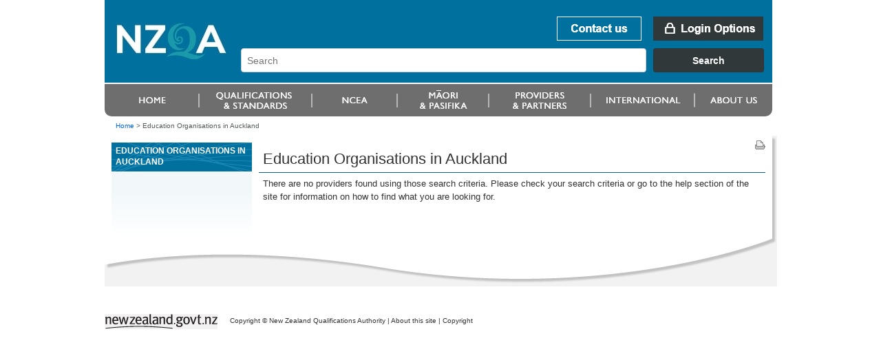

--- FILE ---
content_type: text/css
request_url: https://www.nzqa.govt.nz/resources/themes/nzqa/css/print.css?m=1274066173
body_size: 1154
content:
/**************************/
/* NZQA Print Style Sheet */
/**************************/

/* Display Options */
/*******************/
#accessLinks,
#accessKeyHolder,
#bannerUtil,
#primaryNav,
#secNav,
#bookTOC,
#pageUtils,
#searchWidget,
#infoWidget,
#newsWidget,
#relWidget,
a#nzGovt,
#footerUtils,
#sectImage,
#prevNext,
#bookmarkList,
.suppHoldInnTile,
.backTT,
.pagination,
.noPrint
{display:none;}

/* Structural Styles */
/*********************/
#wrapper{font-family:arial, sans-serif;font-size:0.8em;color:#333333;line-height:1.4;}

/* Banner */
#coName{display:block;text-decoration:none;color:#333333;font-size:100%;line-height:1.3;padding-bottom:0.3em;}
#coName abbr{font-size:260%;line-height:1.1;}
abbr[title],acronym[title]{border-bottom-width:0;}

/* Breadcrumbs */
#breadcrumbs{padding:0.3em 0;margin:0.6em 0 0 0;border-top:solid 1px #cccccc;border-bottom:solid 1px #cccccc;font-size:84%;font-style:italic;}
#breadcrumbs a{text-decoration:none;color:#333333;}

/* Main Page Area */
#mainPage{}

#mainPage form a:link:after,
#mainPage form a:visited:after,
#mainPage .noPrintInfo a:link:after,
#mainPage .noPrintInfo a:visited:after
{content:none;}

#mainPage ol ol { list-style: lower-alpha; }
#mainPage ol ol ol {list-style:lower-roman;}
#mainPage ol ol ol ol {list-style:decimal;}
#mainPage ol ol ol ol ol {list-style:lower-alpha;}
#mainPage ol ol ol ol ol ol {list-style:lower-roman;}

#mainPage ol.no-bullets, #mainPage ol.no-bullets li.no-bullets {list-style-type:none;padding:0;margin:0;}

#mainPage.typography ol.pushlist { list-style-type:lower-alpha; }
#mainPage.typography ol.pushlist ol { list-style-type:lower-roman; }
#mainPage.typography ol.pushlist ol ol { list-style-type:decimal; }
#mainPage.typography ol.pushlist ol ol ol { list-style-type:lower-alpha; }
#mainPage.typography ol.pushlist ol ol ol ol { list-style-type:lower-roman; }
#mainPage.typography ol.pushlist ol ol ol ol ol { list-style-type:decimal; }
#mainPage.typography ol.pushlist ol ol ol ol ol ol { list-style-type:lower-alpha; }
#mainPage.typography ol.pushlist ol ol ol ol ol ol ol { list-style-type:lower-roman; }
#mainPage.typography ol.pushlist ol ol ol ol ol ol ol ol { list-style-type:decimal; }


/* Footer */
#footer{padding-top:0.5em;border-top:solid 1px #cccccc;}

/* General Styles */
/******************/
h1{padding-bottom:0.2em;margin-bottom:0px;}
h2{padding-bottom:0.2em;margin-bottom:0px;}
h3{padding-bottom:0.2em;margin-bottom:0px;}
h4{padding-bottom:0.2em;margin-bottom:0px;}

#mainPage p{margin:0px;padding:0 0 1em 0;}

table{border-collapse:collapse;margin-bottom:1em;}
table th{text-align:left;border-bottom:solid 1px #cccccc; padding:0 7px 0 7px;}
table td{border-bottom:solid 1px #cccccc; padding:0 7px 0 7px;}

dl{padding-bottom:1em;}
dd{padding-bottom:1em;}


/* Widgets */
/***********/
#suppContent{padding-top:0.4em;margin-top:0.4em;border-top:solid 1px #cccccc;}

#relWidget ul{list-style-type:none;margin-left:0px;padding-left:0px;}
#relWidget ul li{margin-left:0px;padding-left:0px;}


/********************************************/
/* Specific Page Type Styles and Over-rides */
/********************************************/

/* Home Page */
/* --------- */
#homeSearch,
#mainHomeTiles,
#welcomeIntro,
#newsInfoHome .col h2 span,
#newsInfoHome #homeNews .homeNewsItem .readMore,
#secHomeTiles
{display:none;}

/* Audience Landing Page */
/* --------------------- */
ul#audStories li{list-style-type:none;}

/* News Index */
/* ---------- */
#mainPage ul.linkList{display:table;}
#mainPage ul.linkList li{display:table-row;margin:0px;padding:0px;list-style-type:none;}
#mainPage ul.linkList li span{display:table-cell;padding:3px 0px;line-height:1.3;}
ul.linkList .date{width:90px;}

.pagination{text-align:right;}
.pagination span{font-weight:bold;}
